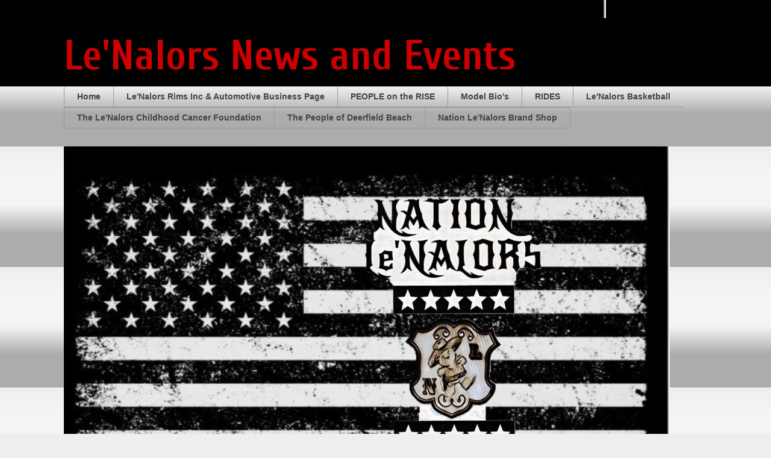

--- FILE ---
content_type: text/html; charset=UTF-8
request_url: https://www.lenalors.net/2010/01/lenalors-driver-and-ride-profile-of_24.html
body_size: 13602
content:
<!DOCTYPE html>
<html class='v2' dir='ltr' lang='en'>
<head>
<link href='https://www.blogger.com/static/v1/widgets/335934321-css_bundle_v2.css' rel='stylesheet' type='text/css'/>
<meta content='width=1100' name='viewport'/>
<meta content='text/html; charset=UTF-8' http-equiv='Content-Type'/>
<meta content='blogger' name='generator'/>
<link href='https://www.lenalors.net/favicon.ico' rel='icon' type='image/x-icon'/>
<link href='https://www.lenalors.net/2010/01/lenalors-driver-and-ride-profile-of_24.html' rel='canonical'/>
<link rel="alternate" type="application/atom+xml" title="Le&#39;Nalors News and Events - Atom" href="https://www.lenalors.net/feeds/posts/default" />
<link rel="alternate" type="application/rss+xml" title="Le&#39;Nalors News and Events - RSS" href="https://www.lenalors.net/feeds/posts/default?alt=rss" />
<link rel="service.post" type="application/atom+xml" title="Le&#39;Nalors News and Events - Atom" href="https://www.blogger.com/feeds/6055030286316187276/posts/default" />

<link rel="alternate" type="application/atom+xml" title="Le&#39;Nalors News and Events - Atom" href="https://www.lenalors.net/feeds/1713876860982946950/comments/default" />
<!--Can't find substitution for tag [blog.ieCssRetrofitLinks]-->
<link href='https://blogger.googleusercontent.com/img/b/R29vZ2xl/AVvXsEiv7XWVGGe_bNPL1O08LvVvKB6bIlFMm3IBfNwJMhCcUUVCJa7PW8XDH-3aSme_UDlcD-YGsFo77-PkCqSopwUMwghXEwoOQBCxilz4b6WzjfuZ1zXmt1rQm_0XCG_MhaZibiKNE2iLpOAQ/s320/l_ad98301aa0a689fa1866462761fad47b%5B1%5D.jpg' rel='image_src'/>
<meta content='https://www.lenalors.net/2010/01/lenalors-driver-and-ride-profile-of_24.html' property='og:url'/>
<meta content='Driver Showcase .. Meet &quot; Amazin B &quot;' property='og:title'/>
<meta content='Now Introducing , the man they called &quot; Amazing B &quot; This brother has 24&quot; rims on everything .. I usaully give background on Drivers of the w...' property='og:description'/>
<meta content='https://blogger.googleusercontent.com/img/b/R29vZ2xl/AVvXsEiv7XWVGGe_bNPL1O08LvVvKB6bIlFMm3IBfNwJMhCcUUVCJa7PW8XDH-3aSme_UDlcD-YGsFo77-PkCqSopwUMwghXEwoOQBCxilz4b6WzjfuZ1zXmt1rQm_0XCG_MhaZibiKNE2iLpOAQ/w1200-h630-p-k-no-nu/l_ad98301aa0a689fa1866462761fad47b%5B1%5D.jpg' property='og:image'/>
<title>Le'Nalors News and Events: Driver Showcase .. Meet " Amazin B "</title>
<style type='text/css'>@font-face{font-family:'Cuprum';font-style:normal;font-weight:700;font-display:swap;src:url(//fonts.gstatic.com/s/cuprum/v29/dg45_pLmvrkcOkBnKsOzXyGWTBcmgwL9VjbYJxYmknQHEMmm.woff2)format('woff2');unicode-range:U+0460-052F,U+1C80-1C8A,U+20B4,U+2DE0-2DFF,U+A640-A69F,U+FE2E-FE2F;}@font-face{font-family:'Cuprum';font-style:normal;font-weight:700;font-display:swap;src:url(//fonts.gstatic.com/s/cuprum/v29/dg45_pLmvrkcOkBnKsOzXyGWTBcmgwL9Vj_YJxYmknQHEMmm.woff2)format('woff2');unicode-range:U+0301,U+0400-045F,U+0490-0491,U+04B0-04B1,U+2116;}@font-face{font-family:'Cuprum';font-style:normal;font-weight:700;font-display:swap;src:url(//fonts.gstatic.com/s/cuprum/v29/dg45_pLmvrkcOkBnKsOzXyGWTBcmgwL9VjTYJxYmknQHEMmm.woff2)format('woff2');unicode-range:U+0102-0103,U+0110-0111,U+0128-0129,U+0168-0169,U+01A0-01A1,U+01AF-01B0,U+0300-0301,U+0303-0304,U+0308-0309,U+0323,U+0329,U+1EA0-1EF9,U+20AB;}@font-face{font-family:'Cuprum';font-style:normal;font-weight:700;font-display:swap;src:url(//fonts.gstatic.com/s/cuprum/v29/dg45_pLmvrkcOkBnKsOzXyGWTBcmgwL9VjXYJxYmknQHEMmm.woff2)format('woff2');unicode-range:U+0100-02BA,U+02BD-02C5,U+02C7-02CC,U+02CE-02D7,U+02DD-02FF,U+0304,U+0308,U+0329,U+1D00-1DBF,U+1E00-1E9F,U+1EF2-1EFF,U+2020,U+20A0-20AB,U+20AD-20C0,U+2113,U+2C60-2C7F,U+A720-A7FF;}@font-face{font-family:'Cuprum';font-style:normal;font-weight:700;font-display:swap;src:url(//fonts.gstatic.com/s/cuprum/v29/dg45_pLmvrkcOkBnKsOzXyGWTBcmgwL9VjvYJxYmknQHEA.woff2)format('woff2');unicode-range:U+0000-00FF,U+0131,U+0152-0153,U+02BB-02BC,U+02C6,U+02DA,U+02DC,U+0304,U+0308,U+0329,U+2000-206F,U+20AC,U+2122,U+2191,U+2193,U+2212,U+2215,U+FEFF,U+FFFD;}</style>
<style id='page-skin-1' type='text/css'><!--
/*
-----------------------------------------------
Blogger Template Style
Name:     Awesome Inc.
Designer: Tina Chen
URL:      tinachen.org
----------------------------------------------- */
/* Content
----------------------------------------------- */
body {
font: normal normal 13px Arial, Tahoma, Helvetica, FreeSans, sans-serif;
color: #444444;
background: #eeeeee url(//1.bp.blogspot.com/-8TW01my7_Vc/X8vMauTNMQI/AAAAAAAADyE/9RAblus8rEID1WyS03ybB2GjhD2C59HvwCK4BGAYYCw/s100/IMG_0093.jpg) repeat scroll top left;
}
html body .content-outer {
min-width: 0;
max-width: 100%;
width: 100%;
}
a:link {
text-decoration: none;
color: #3778cd;
}
a:visited {
text-decoration: none;
color: #4d469c;
}
a:hover {
text-decoration: underline;
color: #3778cd;
}
.body-fauxcolumn-outer .cap-top {
position: absolute;
z-index: 1;
height: 276px;
width: 100%;
background: transparent none repeat-x scroll top left;
_background-image: none;
}
/* Columns
----------------------------------------------- */
.content-inner {
padding: 0;
}
.header-inner .section {
margin: 0 16px;
}
.tabs-inner .section {
margin: 0 16px;
}
.main-inner {
padding-top: 30px;
}
.main-inner .column-center-inner,
.main-inner .column-left-inner,
.main-inner .column-right-inner {
padding: 0 5px;
}
*+html body .main-inner .column-center-inner {
margin-top: -30px;
}
#layout .main-inner .column-center-inner {
margin-top: 0;
}
/* Header
----------------------------------------------- */
.header-outer {
margin: 0 0 0 0;
background: #000000 none repeat scroll 0 0;
}
.Header h1 {
font: normal bold 70px Cuprum;
color: #cc0000;
text-shadow: 0 0 -1px #000000;
}
.Header h1 a {
color: #cc0000;
}
.Header .description {
font: normal normal 14px Arial, Tahoma, Helvetica, FreeSans, sans-serif;
color: #444444;
}
.header-inner .Header .titlewrapper,
.header-inner .Header .descriptionwrapper {
padding-left: 0;
padding-right: 0;
margin-bottom: 0;
}
.header-inner .Header .titlewrapper {
padding-top: 22px;
}
/* Tabs
----------------------------------------------- */
.tabs-outer {
overflow: hidden;
position: relative;
background: #eeeeee url(//www.blogblog.com/1kt/awesomeinc/tabs_gradient_light.png) repeat scroll 0 0;
}
#layout .tabs-outer {
overflow: visible;
}
.tabs-cap-top, .tabs-cap-bottom {
position: absolute;
width: 100%;
border-top: 1px solid #999999;
}
.tabs-cap-bottom {
bottom: 0;
}
.tabs-inner .widget li a {
display: inline-block;
margin: 0;
padding: .6em 1.5em;
font: normal bold 14px Arial, Tahoma, Helvetica, FreeSans, sans-serif;
color: #444444;
border-top: 1px solid #999999;
border-bottom: 1px solid #999999;
border-left: 1px solid #999999;
height: 16px;
line-height: 16px;
}
.tabs-inner .widget li:last-child a {
border-right: 1px solid #999999;
}
.tabs-inner .widget li.selected a, .tabs-inner .widget li a:hover {
background: #666666 url(//www.blogblog.com/1kt/awesomeinc/tabs_gradient_light.png) repeat-x scroll 0 -100px;
color: #ffffff;
}
/* Headings
----------------------------------------------- */
h2 {
font: normal bold 14px Arial, Tahoma, Helvetica, FreeSans, sans-serif;
color: #444444;
}
/* Widgets
----------------------------------------------- */
.main-inner .section {
margin: 0 27px;
padding: 0;
}
.main-inner .column-left-outer,
.main-inner .column-right-outer {
margin-top: 0;
}
#layout .main-inner .column-left-outer,
#layout .main-inner .column-right-outer {
margin-top: 0;
}
.main-inner .column-left-inner,
.main-inner .column-right-inner {
background: #000000 none repeat 0 0;
-moz-box-shadow: 0 0 0 rgba(0, 0, 0, .2);
-webkit-box-shadow: 0 0 0 rgba(0, 0, 0, .2);
-goog-ms-box-shadow: 0 0 0 rgba(0, 0, 0, .2);
box-shadow: 0 0 0 rgba(0, 0, 0, .2);
-moz-border-radius: 0;
-webkit-border-radius: 0;
-goog-ms-border-radius: 0;
border-radius: 0;
}
#layout .main-inner .column-left-inner,
#layout .main-inner .column-right-inner {
margin-top: 0;
}
.sidebar .widget {
font: normal normal 14px Arial, Tahoma, Helvetica, FreeSans, sans-serif;
color: #000000;
}
.sidebar .widget a:link {
color: #cc0000;
}
.sidebar .widget a:visited {
color: #4d469c;
}
.sidebar .widget a:hover {
color: #3778cd;
}
.sidebar .widget h2 {
text-shadow: 0 0 -1px #000000;
}
.main-inner .widget {
background-color: #999999;
border: 1px solid #eeeeee;
padding: 0 15px 15px;
margin: 20px -16px;
-moz-box-shadow: 0 0 20px rgba(0, 0, 0, .2);
-webkit-box-shadow: 0 0 20px rgba(0, 0, 0, .2);
-goog-ms-box-shadow: 0 0 20px rgba(0, 0, 0, .2);
box-shadow: 0 0 20px rgba(0, 0, 0, .2);
-moz-border-radius: 0;
-webkit-border-radius: 0;
-goog-ms-border-radius: 0;
border-radius: 0;
}
.main-inner .widget h2 {
margin: 0 -15px;
padding: .6em 15px .5em;
border-bottom: 1px solid #000000;
}
.footer-inner .widget h2 {
padding: 0 0 .4em;
border-bottom: 1px solid #000000;
}
.main-inner .widget h2 + div, .footer-inner .widget h2 + div {
border-top: 1px solid #eeeeee;
padding-top: 8px;
}
.main-inner .widget .widget-content {
margin: 0 -15px;
padding: 7px 15px 0;
}
.main-inner .widget ul, .main-inner .widget #ArchiveList ul.flat {
margin: -8px -15px 0;
padding: 0;
list-style: none;
}
.main-inner .widget #ArchiveList {
margin: -8px 0 0;
}
.main-inner .widget ul li, .main-inner .widget #ArchiveList ul.flat li {
padding: .5em 15px;
text-indent: 0;
color: #666666;
border-top: 1px solid #eeeeee;
border-bottom: 1px solid #000000;
}
.main-inner .widget #ArchiveList ul li {
padding-top: .25em;
padding-bottom: .25em;
}
.main-inner .widget ul li:first-child, .main-inner .widget #ArchiveList ul.flat li:first-child {
border-top: none;
}
.main-inner .widget ul li:last-child, .main-inner .widget #ArchiveList ul.flat li:last-child {
border-bottom: none;
}
.post-body {
position: relative;
}
.main-inner .widget .post-body ul {
padding: 0 2.5em;
margin: .5em 0;
list-style: disc;
}
.main-inner .widget .post-body ul li {
padding: 0.25em 0;
margin-bottom: .25em;
color: #444444;
border: none;
}
.footer-inner .widget ul {
padding: 0;
list-style: none;
}
.widget .zippy {
color: #666666;
}
/* Posts
----------------------------------------------- */
body .main-inner .Blog {
padding: 0;
margin-bottom: 1em;
background-color: transparent;
border: none;
-moz-box-shadow: 0 0 0 rgba(0, 0, 0, 0);
-webkit-box-shadow: 0 0 0 rgba(0, 0, 0, 0);
-goog-ms-box-shadow: 0 0 0 rgba(0, 0, 0, 0);
box-shadow: 0 0 0 rgba(0, 0, 0, 0);
}
.main-inner .section:last-child .Blog:last-child {
padding: 0;
margin-bottom: 1em;
}
.main-inner .widget h2.date-header {
margin: 0 -15px 1px;
padding: 0 0 0 0;
font: normal normal 14px Arial, Tahoma, Helvetica, FreeSans, sans-serif;
color: #444444;
background: transparent none no-repeat scroll top left;
border-top: 0 solid #eeeeee;
border-bottom: 1px solid #000000;
-moz-border-radius-topleft: 0;
-moz-border-radius-topright: 0;
-webkit-border-top-left-radius: 0;
-webkit-border-top-right-radius: 0;
border-top-left-radius: 0;
border-top-right-radius: 0;
position: static;
bottom: 100%;
right: 15px;
text-shadow: 0 0 -1px #000000;
}
.main-inner .widget h2.date-header span {
font: normal normal 14px Arial, Tahoma, Helvetica, FreeSans, sans-serif;
display: block;
padding: .5em 15px;
border-left: 0 solid #eeeeee;
border-right: 0 solid #eeeeee;
}
.date-outer {
position: relative;
margin: 30px 0 20px;
padding: 0 15px;
background-color: #cccccc;
border: 1px solid #eeeeee;
-moz-box-shadow: 0 0 20px rgba(0, 0, 0, .2);
-webkit-box-shadow: 0 0 20px rgba(0, 0, 0, .2);
-goog-ms-box-shadow: 0 0 20px rgba(0, 0, 0, .2);
box-shadow: 0 0 20px rgba(0, 0, 0, .2);
-moz-border-radius: 0;
-webkit-border-radius: 0;
-goog-ms-border-radius: 0;
border-radius: 0;
}
.date-outer:first-child {
margin-top: 0;
}
.date-outer:last-child {
margin-bottom: 20px;
-moz-border-radius-bottomleft: 0;
-moz-border-radius-bottomright: 0;
-webkit-border-bottom-left-radius: 0;
-webkit-border-bottom-right-radius: 0;
-goog-ms-border-bottom-left-radius: 0;
-goog-ms-border-bottom-right-radius: 0;
border-bottom-left-radius: 0;
border-bottom-right-radius: 0;
}
.date-posts {
margin: 0 -15px;
padding: 0 15px;
clear: both;
}
.post-outer, .inline-ad {
border-top: 1px solid #eeeeee;
margin: 0 -15px;
padding: 15px 15px;
}
.post-outer {
padding-bottom: 10px;
}
.post-outer:first-child {
padding-top: 0;
border-top: none;
}
.post-outer:last-child, .inline-ad:last-child {
border-bottom: none;
}
.post-body {
position: relative;
}
.post-body img {
padding: 8px;
background: #000000;
border: 1px solid #000000;
-moz-box-shadow: 0 0 0 rgba(0, 0, 0, .2);
-webkit-box-shadow: 0 0 0 rgba(0, 0, 0, .2);
box-shadow: 0 0 0 rgba(0, 0, 0, .2);
-moz-border-radius: 0;
-webkit-border-radius: 0;
border-radius: 0;
}
h3.post-title, h4 {
font: normal bold 22px Arial, Tahoma, Helvetica, FreeSans, sans-serif;
color: #444444;
}
h3.post-title a {
font: normal bold 22px Arial, Tahoma, Helvetica, FreeSans, sans-serif;
color: #444444;
}
h3.post-title a:hover {
color: #3778cd;
text-decoration: underline;
}
.post-header {
margin: 0 0 1em;
}
.post-body {
line-height: 1.4;
}
.post-outer h2 {
color: #444444;
}
.post-footer {
margin: 1.5em 0 0;
}
#blog-pager {
padding: 15px;
font-size: 120%;
background-color: #ffffff;
border: 1px solid #eeeeee;
-moz-box-shadow: 0 0 20px rgba(0, 0, 0, .2);
-webkit-box-shadow: 0 0 20px rgba(0, 0, 0, .2);
-goog-ms-box-shadow: 0 0 20px rgba(0, 0, 0, .2);
box-shadow: 0 0 20px rgba(0, 0, 0, .2);
-moz-border-radius: 0;
-webkit-border-radius: 0;
-goog-ms-border-radius: 0;
border-radius: 0;
-moz-border-radius-topleft: 0;
-moz-border-radius-topright: 0;
-webkit-border-top-left-radius: 0;
-webkit-border-top-right-radius: 0;
-goog-ms-border-top-left-radius: 0;
-goog-ms-border-top-right-radius: 0;
border-top-left-radius: 0;
border-top-right-radius-topright: 0;
margin-top: 1em;
}
.blog-feeds, .post-feeds {
margin: 1em 0;
text-align: center;
color: #444444;
}
.blog-feeds a, .post-feeds a {
color: #3778cd;
}
.blog-feeds a:visited, .post-feeds a:visited {
color: #4d469c;
}
.blog-feeds a:hover, .post-feeds a:hover {
color: #3778cd;
}
.post-outer .comments {
margin-top: 2em;
}
/* Comments
----------------------------------------------- */
.comments .comments-content .icon.blog-author {
background-repeat: no-repeat;
background-image: url([data-uri]);
}
.comments .comments-content .loadmore a {
border-top: 1px solid #999999;
border-bottom: 1px solid #999999;
}
.comments .continue {
border-top: 2px solid #999999;
}
/* Footer
----------------------------------------------- */
.footer-outer {
margin: -20px 0 -1px;
padding: 20px 0 0;
color: #444444;
overflow: hidden;
}
.footer-fauxborder-left {
border-top: 1px solid #eeeeee;
background: #ffffff none repeat scroll 0 0;
-moz-box-shadow: 0 0 20px rgba(0, 0, 0, .2);
-webkit-box-shadow: 0 0 20px rgba(0, 0, 0, .2);
-goog-ms-box-shadow: 0 0 20px rgba(0, 0, 0, .2);
box-shadow: 0 0 20px rgba(0, 0, 0, .2);
margin: 0 -20px;
}
/* Mobile
----------------------------------------------- */
body.mobile {
background-size: auto;
}
.mobile .body-fauxcolumn-outer {
background: transparent none repeat scroll top left;
}
*+html body.mobile .main-inner .column-center-inner {
margin-top: 0;
}
.mobile .main-inner .widget {
padding: 0 0 15px;
}
.mobile .main-inner .widget h2 + div,
.mobile .footer-inner .widget h2 + div {
border-top: none;
padding-top: 0;
}
.mobile .footer-inner .widget h2 {
padding: 0.5em 0;
border-bottom: none;
}
.mobile .main-inner .widget .widget-content {
margin: 0;
padding: 7px 0 0;
}
.mobile .main-inner .widget ul,
.mobile .main-inner .widget #ArchiveList ul.flat {
margin: 0 -15px 0;
}
.mobile .main-inner .widget h2.date-header {
right: 0;
}
.mobile .date-header span {
padding: 0.4em 0;
}
.mobile .date-outer:first-child {
margin-bottom: 0;
border: 1px solid #eeeeee;
-moz-border-radius-topleft: 0;
-moz-border-radius-topright: 0;
-webkit-border-top-left-radius: 0;
-webkit-border-top-right-radius: 0;
-goog-ms-border-top-left-radius: 0;
-goog-ms-border-top-right-radius: 0;
border-top-left-radius: 0;
border-top-right-radius: 0;
}
.mobile .date-outer {
border-color: #eeeeee;
border-width: 0 1px 1px;
}
.mobile .date-outer:last-child {
margin-bottom: 0;
}
.mobile .main-inner {
padding: 0;
}
.mobile .header-inner .section {
margin: 0;
}
.mobile .post-outer, .mobile .inline-ad {
padding: 5px 0;
}
.mobile .tabs-inner .section {
margin: 0 10px;
}
.mobile .main-inner .widget h2 {
margin: 0;
padding: 0;
}
.mobile .main-inner .widget h2.date-header span {
padding: 0;
}
.mobile .main-inner .widget .widget-content {
margin: 0;
padding: 7px 0 0;
}
.mobile #blog-pager {
border: 1px solid transparent;
background: #ffffff none repeat scroll 0 0;
}
.mobile .main-inner .column-left-inner,
.mobile .main-inner .column-right-inner {
background: #000000 none repeat 0 0;
-moz-box-shadow: none;
-webkit-box-shadow: none;
-goog-ms-box-shadow: none;
box-shadow: none;
}
.mobile .date-posts {
margin: 0;
padding: 0;
}
.mobile .footer-fauxborder-left {
margin: 0;
border-top: inherit;
}
.mobile .main-inner .section:last-child .Blog:last-child {
margin-bottom: 0;
}
.mobile-index-contents {
color: #444444;
}
.mobile .mobile-link-button {
background: #3778cd url(//www.blogblog.com/1kt/awesomeinc/tabs_gradient_light.png) repeat scroll 0 0;
}
.mobile-link-button a:link, .mobile-link-button a:visited {
color: #ffffff;
}
.mobile .tabs-inner .PageList .widget-content {
background: transparent;
border-top: 1px solid;
border-color: #999999;
color: #444444;
}
.mobile .tabs-inner .PageList .widget-content .pagelist-arrow {
border-left: 1px solid #999999;
}

--></style>
<style id='template-skin-1' type='text/css'><!--
body {
min-width: 1100px;
}
.content-outer, .content-fauxcolumn-outer, .region-inner {
min-width: 1100px;
max-width: 1100px;
_width: 1100px;
}
.main-inner .columns {
padding-left: 0;
padding-right: 350px;
}
.main-inner .fauxcolumn-center-outer {
left: 0;
right: 350px;
/* IE6 does not respect left and right together */
_width: expression(this.parentNode.offsetWidth -
parseInt("0") -
parseInt("350px") + 'px');
}
.main-inner .fauxcolumn-left-outer {
width: 0;
}
.main-inner .fauxcolumn-right-outer {
width: 350px;
}
.main-inner .column-left-outer {
width: 0;
right: 100%;
margin-left: -0;
}
.main-inner .column-right-outer {
width: 350px;
margin-right: -350px;
}
#layout {
min-width: 0;
}
#layout .content-outer {
min-width: 0;
width: 800px;
}
#layout .region-inner {
min-width: 0;
width: auto;
}
body#layout div.add_widget {
padding: 8px;
}
body#layout div.add_widget a {
margin-left: 32px;
}
--></style>
<style>
    body {background-image:url(\/\/1.bp.blogspot.com\/-8TW01my7_Vc\/X8vMauTNMQI\/AAAAAAAADyE\/9RAblus8rEID1WyS03ybB2GjhD2C59HvwCK4BGAYYCw\/s100\/IMG_0093.jpg);}
    
@media (max-width: 200px) { body {background-image:url(\/\/1.bp.blogspot.com\/-8TW01my7_Vc\/X8vMauTNMQI\/AAAAAAAADyE\/9RAblus8rEID1WyS03ybB2GjhD2C59HvwCK4BGAYYCw\/w200\/IMG_0093.jpg);}}
@media (max-width: 400px) and (min-width: 201px) { body {background-image:url(\/\/1.bp.blogspot.com\/-8TW01my7_Vc\/X8vMauTNMQI\/AAAAAAAADyE\/9RAblus8rEID1WyS03ybB2GjhD2C59HvwCK4BGAYYCw\/w400\/IMG_0093.jpg);}}
@media (max-width: 800px) and (min-width: 401px) { body {background-image:url(\/\/1.bp.blogspot.com\/-8TW01my7_Vc\/X8vMauTNMQI\/AAAAAAAADyE\/9RAblus8rEID1WyS03ybB2GjhD2C59HvwCK4BGAYYCw\/w800\/IMG_0093.jpg);}}
@media (max-width: 1200px) and (min-width: 801px) { body {background-image:url(\/\/1.bp.blogspot.com\/-8TW01my7_Vc\/X8vMauTNMQI\/AAAAAAAADyE\/9RAblus8rEID1WyS03ybB2GjhD2C59HvwCK4BGAYYCw\/w1200\/IMG_0093.jpg);}}
/* Last tag covers anything over one higher than the previous max-size cap. */
@media (min-width: 1201px) { body {background-image:url(\/\/1.bp.blogspot.com\/-8TW01my7_Vc\/X8vMauTNMQI\/AAAAAAAADyE\/9RAblus8rEID1WyS03ybB2GjhD2C59HvwCK4BGAYYCw\/w1600\/IMG_0093.jpg);}}
  </style>
<link href='https://www.blogger.com/dyn-css/authorization.css?targetBlogID=6055030286316187276&amp;zx=4a540a63-b4ec-4ab6-bc6d-c4ecc4eb96b9' media='none' onload='if(media!=&#39;all&#39;)media=&#39;all&#39;' rel='stylesheet'/><noscript><link href='https://www.blogger.com/dyn-css/authorization.css?targetBlogID=6055030286316187276&amp;zx=4a540a63-b4ec-4ab6-bc6d-c4ecc4eb96b9' rel='stylesheet'/></noscript>
<meta name='google-adsense-platform-account' content='ca-host-pub-1556223355139109'/>
<meta name='google-adsense-platform-domain' content='blogspot.com'/>

<!-- data-ad-client=ca-pub-5541767903311343 -->

</head>
<body class='loading variant-light'>
<div class='navbar no-items section' id='navbar' name='Navbar'>
</div>
<div class='body-fauxcolumns'>
<div class='fauxcolumn-outer body-fauxcolumn-outer'>
<div class='cap-top'>
<div class='cap-left'></div>
<div class='cap-right'></div>
</div>
<div class='fauxborder-left'>
<div class='fauxborder-right'></div>
<div class='fauxcolumn-inner'>
</div>
</div>
<div class='cap-bottom'>
<div class='cap-left'></div>
<div class='cap-right'></div>
</div>
</div>
</div>
<div class='content'>
<div class='content-fauxcolumns'>
<div class='fauxcolumn-outer content-fauxcolumn-outer'>
<div class='cap-top'>
<div class='cap-left'></div>
<div class='cap-right'></div>
</div>
<div class='fauxborder-left'>
<div class='fauxborder-right'></div>
<div class='fauxcolumn-inner'>
</div>
</div>
<div class='cap-bottom'>
<div class='cap-left'></div>
<div class='cap-right'></div>
</div>
</div>
</div>
<div class='content-outer'>
<div class='content-cap-top cap-top'>
<div class='cap-left'></div>
<div class='cap-right'></div>
</div>
<div class='fauxborder-left content-fauxborder-left'>
<div class='fauxborder-right content-fauxborder-right'></div>
<div class='content-inner'>
<header>
<div class='header-outer'>
<div class='header-cap-top cap-top'>
<div class='cap-left'></div>
<div class='cap-right'></div>
</div>
<div class='fauxborder-left header-fauxborder-left'>
<div class='fauxborder-right header-fauxborder-right'></div>
<div class='region-inner header-inner'>
<div class='header section' id='header' name='Header'><div class='widget Header' data-version='1' id='Header1'>
<div id='header-inner'>
<div class='titlewrapper'>
<h1 class='title'>
<a href='https://www.lenalors.net/'>
Le'Nalors News and Events
</a>
</h1>
</div>
<div class='descriptionwrapper'>
<p class='description'><span>
</span></p>
</div>
</div>
</div></div>
</div>
</div>
<div class='header-cap-bottom cap-bottom'>
<div class='cap-left'></div>
<div class='cap-right'></div>
</div>
</div>
</header>
<div class='tabs-outer'>
<div class='tabs-cap-top cap-top'>
<div class='cap-left'></div>
<div class='cap-right'></div>
</div>
<div class='fauxborder-left tabs-fauxborder-left'>
<div class='fauxborder-right tabs-fauxborder-right'></div>
<div class='region-inner tabs-inner'>
<div class='tabs section' id='crosscol' name='Cross-Column'><div class='widget PageList' data-version='1' id='PageList1'>
<h2>Pages</h2>
<div class='widget-content'>
<ul>
<li>
<a href='https://www.lenalors.net/'>Home</a>
</li>
<li>
<a href='http://www.lenalorsauto.com'>Le'Nalors Rims Inc & Automotive Business Page </a>
</li>
<li>
<a href='http://www.lenalors.net/p/driver-bios.html'>PEOPLE on the RISE</a>
</li>
<li>
<a href='http://www.lenalors.net/p/model-bios.html'>Model Bio's</a>
</li>
<li>
<a href='http://www.lenalors.net/p/rides_12.html'>RIDES</a>
</li>
<li>
<a href='http://www.lenalors.net/p/lenalors-basketball.html'>Le'Nalors Basketball   </a>
</li>
<li>
<a href='http://www.lenalors.net/p/the-lenalors-childhood-cancer-foundation.html'>The Le'Nalors Childhood Cancer Foundation </a>
</li>
<li>
<a href='http://www.lenalors.net/p/great-people-of-deerfield-beach.html'>The People of Deerfield Beach </a>
</li>
<li>
<a href='http://nationlenalorsshop.com'>Nation Le'Nalors Brand Shop</a>
</li>
</ul>
<div class='clear'></div>
</div>
</div></div>
<div class='tabs section' id='crosscol-overflow' name='Cross-Column 2'><div class='widget Image' data-version='1' id='Image1'>
<div class='widget-content'>
<img alt='' height='598' id='Image1_img' src='https://blogger.googleusercontent.com/img/b/R29vZ2xl/AVvXsEjNhp5fTHuOPFC4hYyx_QpUiMm321RMoIsrAInCyZQizAMzw0Fz7kkqXoRQP7dNVMvabGdwfQJLvmF_vRIFrnxm_0xrX4OH2Xx2XOkSBMaXpoeZnDpePxKcsI7ucBmt6R9Lzr8chkb9SWS6/s1006/IMG_0093.jpg' width='1006'/>
<br/>
</div>
<div class='clear'></div>
</div><div class='widget HTML' data-version='1' id='HTML4'>
<h2 class='title'>* NEW *  VIDEO PICK 2 SEE</h2>
<div class='widget-content'>
<iframe width="1050" height="300" src="https://www.youtube.com/embed/cVPmm6ZVRFI?autoplay=1" frameborder="0" allow="accelerometer; autoplay; encrypted-media; gyroscope; picture-in-picture" allowfullscreen></iframe>
</div>
<div class='clear'></div>
</div></div>
</div>
</div>
<div class='tabs-cap-bottom cap-bottom'>
<div class='cap-left'></div>
<div class='cap-right'></div>
</div>
</div>
<div class='main-outer'>
<div class='main-cap-top cap-top'>
<div class='cap-left'></div>
<div class='cap-right'></div>
</div>
<div class='fauxborder-left main-fauxborder-left'>
<div class='fauxborder-right main-fauxborder-right'></div>
<div class='region-inner main-inner'>
<div class='columns fauxcolumns'>
<div class='fauxcolumn-outer fauxcolumn-center-outer'>
<div class='cap-top'>
<div class='cap-left'></div>
<div class='cap-right'></div>
</div>
<div class='fauxborder-left'>
<div class='fauxborder-right'></div>
<div class='fauxcolumn-inner'>
</div>
</div>
<div class='cap-bottom'>
<div class='cap-left'></div>
<div class='cap-right'></div>
</div>
</div>
<div class='fauxcolumn-outer fauxcolumn-left-outer'>
<div class='cap-top'>
<div class='cap-left'></div>
<div class='cap-right'></div>
</div>
<div class='fauxborder-left'>
<div class='fauxborder-right'></div>
<div class='fauxcolumn-inner'>
</div>
</div>
<div class='cap-bottom'>
<div class='cap-left'></div>
<div class='cap-right'></div>
</div>
</div>
<div class='fauxcolumn-outer fauxcolumn-right-outer'>
<div class='cap-top'>
<div class='cap-left'></div>
<div class='cap-right'></div>
</div>
<div class='fauxborder-left'>
<div class='fauxborder-right'></div>
<div class='fauxcolumn-inner'>
</div>
</div>
<div class='cap-bottom'>
<div class='cap-left'></div>
<div class='cap-right'></div>
</div>
</div>
<!-- corrects IE6 width calculation -->
<div class='columns-inner'>
<div class='column-center-outer'>
<div class='column-center-inner'>
<div class='main section' id='main' name='Main'><div class='widget Blog' data-version='1' id='Blog1'>
<div class='blog-posts hfeed'>

          <div class="date-outer">
        
<h2 class='date-header'><span>Sunday, January 24, 2010</span></h2>

          <div class="date-posts">
        
<div class='post-outer'>
<div class='post hentry uncustomized-post-template' itemprop='blogPost' itemscope='itemscope' itemtype='http://schema.org/BlogPosting'>
<meta content='https://blogger.googleusercontent.com/img/b/R29vZ2xl/AVvXsEiv7XWVGGe_bNPL1O08LvVvKB6bIlFMm3IBfNwJMhCcUUVCJa7PW8XDH-3aSme_UDlcD-YGsFo77-PkCqSopwUMwghXEwoOQBCxilz4b6WzjfuZ1zXmt1rQm_0XCG_MhaZibiKNE2iLpOAQ/s320/l_ad98301aa0a689fa1866462761fad47b%5B1%5D.jpg' itemprop='image_url'/>
<meta content='6055030286316187276' itemprop='blogId'/>
<meta content='1713876860982946950' itemprop='postId'/>
<a name='1713876860982946950'></a>
<h3 class='post-title entry-title' itemprop='name'>
Driver Showcase .. Meet " Amazin B "
</h3>
<div class='post-header'>
<div class='post-header-line-1'></div>
</div>
<div class='post-body entry-content' id='post-body-1713876860982946950' itemprop='description articleBody'>
<a href="https://blogger.googleusercontent.com/img/b/R29vZ2xl/AVvXsEiv7XWVGGe_bNPL1O08LvVvKB6bIlFMm3IBfNwJMhCcUUVCJa7PW8XDH-3aSme_UDlcD-YGsFo77-PkCqSopwUMwghXEwoOQBCxilz4b6WzjfuZ1zXmt1rQm_0XCG_MhaZibiKNE2iLpOAQ/s1600-h/l_ad98301aa0a689fa1866462761fad47b%5B1%5D.jpg"><img alt="" border="0" id="BLOGGER_PHOTO_ID_5430375254670851906" src="https://blogger.googleusercontent.com/img/b/R29vZ2xl/AVvXsEiv7XWVGGe_bNPL1O08LvVvKB6bIlFMm3IBfNwJMhCcUUVCJa7PW8XDH-3aSme_UDlcD-YGsFo77-PkCqSopwUMwghXEwoOQBCxilz4b6WzjfuZ1zXmt1rQm_0XCG_MhaZibiKNE2iLpOAQ/s320/l_ad98301aa0a689fa1866462761fad47b%5B1%5D.jpg" style="FLOAT: left; MARGIN: 0px 10px 10px 0px; WIDTH: 320px; CURSOR: hand; HEIGHT: 214px" /></a><br /><div><a href="https://blogger.googleusercontent.com/img/b/R29vZ2xl/AVvXsEhZMD5De1EWEd4dVJuvZKD3mTKKHsHEOcpMQU3Q7dLh-Zfmdset0cd26fCzNzTSZVOlTkahW8QZ5p11iclE1N7mj_U1UObXyBgZBzSmKxaMQ9MkMc64F_bgpLLhacuxbvjshLxBs_sUpUS1/s1600-h/l_44ee3d91935e30904fd1cae5648e534f%5B1%5D.jpg"><img alt="" border="0" id="BLOGGER_PHOTO_ID_5430375248364873938" src="https://blogger.googleusercontent.com/img/b/R29vZ2xl/AVvXsEhZMD5De1EWEd4dVJuvZKD3mTKKHsHEOcpMQU3Q7dLh-Zfmdset0cd26fCzNzTSZVOlTkahW8QZ5p11iclE1N7mj_U1UObXyBgZBzSmKxaMQ9MkMc64F_bgpLLhacuxbvjshLxBs_sUpUS1/s320/l_44ee3d91935e30904fd1cae5648e534f%5B1%5D.jpg" style="FLOAT: left; MARGIN: 0px 10px 10px 0px; WIDTH: 320px; CURSOR: hand; HEIGHT: 214px" /></a><br /><br /><div><a href="https://blogger.googleusercontent.com/img/b/R29vZ2xl/AVvXsEgTisaXcpwGIrd9K8zbSfeJdoDzCRi7vk-UhO102rJBJoBF1vGP4peO002_mIJ2hgEm5mnLNQmb_i9LN7Tx0Vr-dPPPgtuUI_C6BdXNyE3Qc6hkmne7HqDgFFbRm0WzQVjMuvd-8GMdDGGh/s1600-h/l_f09bb53c6aea39085c5266a2fb0864ec%5B1%5D.jpg"><img alt="" border="0" id="BLOGGER_PHOTO_ID_5430375244342556066" src="https://blogger.googleusercontent.com/img/b/R29vZ2xl/AVvXsEgTisaXcpwGIrd9K8zbSfeJdoDzCRi7vk-UhO102rJBJoBF1vGP4peO002_mIJ2hgEm5mnLNQmb_i9LN7Tx0Vr-dPPPgtuUI_C6BdXNyE3Qc6hkmne7HqDgFFbRm0WzQVjMuvd-8GMdDGGh/s320/l_f09bb53c6aea39085c5266a2fb0864ec%5B1%5D.jpg" style="FLOAT: left; MARGIN: 0px 10px 10px 0px; WIDTH: 320px; CURSOR: hand; HEIGHT: 220px" /></a><br /><br /><br /><div>Now Introducing , the man they called " Amazing B " This brother has 24" rims on everything .. I usaully give background on Drivers of the week , But Not 1 , Not 2 , But All 3 of his Rides speak for themselves !! He is repin Delray Beach, FL the 561 Palm Beach County !! </div></div></div>
<div style='clear: both;'></div>
</div>
<div class='post-footer'>
<div class='post-footer-line post-footer-line-1'>
<span class='post-author vcard'>
Posted by
<span class='fn' itemprop='author' itemscope='itemscope' itemtype='http://schema.org/Person'>
<meta content='https://www.blogger.com/profile/06160978085545281233' itemprop='url'/>
<a class='g-profile' href='https://www.blogger.com/profile/06160978085545281233' rel='author' title='author profile'>
<span itemprop='name'>Le&#39;Nalors</span>
</a>
</span>
</span>
<span class='post-timestamp'>
at
<meta content='https://www.lenalors.net/2010/01/lenalors-driver-and-ride-profile-of_24.html' itemprop='url'/>
<a class='timestamp-link' href='https://www.lenalors.net/2010/01/lenalors-driver-and-ride-profile-of_24.html' rel='bookmark' title='permanent link'><abbr class='published' itemprop='datePublished' title='2010-01-24T13:23:00-05:00'>1:23&#8239;PM</abbr></a>
</span>
<span class='post-comment-link'>
</span>
<span class='post-icons'>
<span class='item-control blog-admin pid-2114459257'>
<a href='https://www.blogger.com/post-edit.g?blogID=6055030286316187276&postID=1713876860982946950&from=pencil' title='Edit Post'>
<img alt='' class='icon-action' height='18' src='https://resources.blogblog.com/img/icon18_edit_allbkg.gif' width='18'/>
</a>
</span>
</span>
<div class='post-share-buttons goog-inline-block'>
</div>
</div>
<div class='post-footer-line post-footer-line-2'>
<span class='post-labels'>
</span>
</div>
<div class='post-footer-line post-footer-line-3'>
<span class='post-location'>
</span>
</div>
</div>
</div>
<div class='comments' id='comments'>
<a name='comments'></a>
<h4>No comments:</h4>
<div id='Blog1_comments-block-wrapper'>
<dl class='avatar-comment-indent' id='comments-block'>
</dl>
</div>
<p class='comment-footer'>
<div class='comment-form'>
<a name='comment-form'></a>
<h4 id='comment-post-message'>Post a Comment</h4>
<p>
</p>
<a href='https://www.blogger.com/comment/frame/6055030286316187276?po=1713876860982946950&hl=en&saa=85391&origin=https://www.lenalors.net' id='comment-editor-src'></a>
<iframe allowtransparency='true' class='blogger-iframe-colorize blogger-comment-from-post' frameborder='0' height='410px' id='comment-editor' name='comment-editor' src='' width='100%'></iframe>
<script src='https://www.blogger.com/static/v1/jsbin/2830521187-comment_from_post_iframe.js' type='text/javascript'></script>
<script type='text/javascript'>
      BLOG_CMT_createIframe('https://www.blogger.com/rpc_relay.html');
    </script>
</div>
</p>
</div>
</div>
<div class='inline-ad'>
<script type="text/javascript"><!--
google_ad_client = "ca-pub-5541767903311343";
google_ad_host = "ca-host-pub-1556223355139109";
google_ad_host_channel = "L0007";
/* lenalors_main_Blog1_300x250_as */
google_ad_slot = "2849534760";
google_ad_width = 300;
google_ad_height = 250;
//-->
</script>
<script type="text/javascript"
src="//pagead2.googlesyndication.com/pagead/show_ads.js">
</script>
</div>

        </div></div>
      
</div>
<div class='blog-pager' id='blog-pager'>
<span id='blog-pager-newer-link'>
<a class='blog-pager-newer-link' href='https://www.lenalors.net/2010/01/event-news-alert-nitro-jam-kicks-off.html' id='Blog1_blog-pager-newer-link' title='Newer Post'>Newer Post</a>
</span>
<span id='blog-pager-older-link'>
<a class='blog-pager-older-link' href='https://www.lenalors.net/2010/01/ride-of-day_22.html' id='Blog1_blog-pager-older-link' title='Older Post'>Older Post</a>
</span>
<a class='home-link' href='https://www.lenalors.net/'>Home</a>
</div>
<div class='clear'></div>
<div class='post-feeds'>
<div class='feed-links'>
Subscribe to:
<a class='feed-link' href='https://www.lenalors.net/feeds/1713876860982946950/comments/default' target='_blank' type='application/atom+xml'>Post Comments (Atom)</a>
</div>
</div>
</div></div>
</div>
</div>
<div class='column-left-outer'>
<div class='column-left-inner'>
<aside>
</aside>
</div>
</div>
<div class='column-right-outer'>
<div class='column-right-inner'>
<aside>
<div class='sidebar section' id='sidebar-right-1'><div class='widget HTML' data-version='1' id='HTML10'>
<h2 class='title'>Become A Supporter! With your donation you will help us get to our goal of 10 for the year!</h2>
<div class='widget-content'>
<form action="https://www.paypal.com/donate" method="post" target="_top">
<input type="hidden" name="business" value="PZXNTUALR9NHU" />
<input type="hidden" name="no_recurring" value="0" />
<input type="hidden" name="item_name" value="Become a Supporter ! With your donation you will help us get to our goal of 10 for the year !" />
<input type="hidden" name="currency_code" value="USD" />
<input type="image" src="https://www.paypalobjects.com/en_US/i/btn/btn_donateCC_LG.gif" border="0" name="submit" title="PayPal - The safer, easier way to pay online!" alt="Donate with PayPal button" />
<img alt="" border="0" src="https://www.paypal.com/en_US/i/scr/pixel.gif" width="1" height="1" />
</form>
</div>
<div class='clear'></div>
</div><div class='widget HTML' data-version='1' id='HTML9'>
<h2 class='title'>Le&#39;Nalors News &amp; Events Audio Podcast Ep 0.5 &quot; The Introduction &quot; Quick Promo</h2>
<div class='widget-content'>
<iframe width="275" height="315" src="https://www.youtube.com/embed/JtRc7c7oyJM?si=XKDfZ-ChlGO91OkB" title="YouTube video player" frameborder="0" allow="accelerometer; autoplay; clipboard-write; encrypted-media; gyroscope; picture-in-picture; web-share" allowfullscreen></iframe>
</div>
<div class='clear'></div>
</div><div class='widget HTML' data-version='1' id='HTML3'>
<div class='widget-content'>
<div id="fb-root"></div>
<script>(function(d, s, id) {
  var js, fjs = d.getElementsByTagName(s)[0];
  if (d.getElementById(id)) return;
  js = d.createElement(s); js.id = id;
  js.src = "//connect.facebook.net/en_US/sdk.js#xfbml=1&version=v2.9";
  fjs.parentNode.insertBefore(js, fjs);
}(document, 'script', 'facebook-jssdk'));</script>
</div>
<div class='clear'></div>
</div><div class='widget Profile' data-version='1' id='Profile1'>
<h2>Le'Nalors Rims Inc. What 2 Expect !!</h2>
<div class='widget-content'>
<a href='https://www.blogger.com/profile/06160978085545281233'><img alt='My photo' class='profile-img' height='80' src='//blogger.googleusercontent.com/img/b/R29vZ2xl/AVvXsEgkCiZqUMIJbS2z1XRVPaN2wq3TyHDdg2DH7jwNXgYUoGfE1NuWokkXqdj06cT0H7xugLlPhR6eiknWTTDUuO7BEymFrLzq1Lf9IwtAJQYvhOWKJMgY9_k-MiAOEvKJBMw/s113/image0.png' width='80'/></a>
<dl class='profile-datablock'>
<dt class='profile-data'>
<a class='profile-name-link g-profile' href='https://www.blogger.com/profile/06160978085545281233' rel='author' style='background-image: url(//www.blogger.com/img/logo-16.png);'>
Le'Nalors
</a>
</dt>
<dd class='profile-textblock'>Welcome 2 the information site of my Company Le&#39;Nalors Rims Inc. &amp; Automotive &amp; Nation Le&#39;Nalors Brand . This site  main goal is to update you on upcoming merchandise , news , and all new updates from my company !! I hope you enjoy all the upcoming updates thru out the week ..Plus checkout Le&#39;Nalors News &amp; Events for all things fun dealing with The Great People of Deerfield Beach , Models and People on The Rise Interviews , and most of all Round Table Topics and Hot Rides!!
So please feel free to check up on the progress !! Thank You , and please enjoy!</dd>
</dl>
<a class='profile-link' href='https://www.blogger.com/profile/06160978085545281233' rel='author'>View my complete profile</a>
<div class='clear'></div>
</div>
</div><div class='widget HTML' data-version='1' id='HTML5'>
<h2 class='title'>*NEW* VIDEO PICK 2 SEE</h2>
<div class='widget-content'>
<iframe width="275" height="200" src="https://www.youtube.com/embed/KdJ-Qwu3y4Y?si=IbPzkAjLDLTPcRyl" title="YouTube video player" frameborder="0" allow="accelerometer; autoplay; clipboard-write; encrypted-media; gyroscope; picture-in-picture; web-share" referrerpolicy="strict-origin-when-cross-origin" allowfullscreen></iframe>
</div>
<div class='clear'></div>
</div><div class='widget HTML' data-version='1' id='HTML8'>
<h2 class='title'>* NEW * VIDEO PICK 2 SEE</h2>
<div class='widget-content'>
<iframe width="275" height="200" src="https://www.youtube.com/embed/Bmk7pyla-4Y?si=57SqJQFKIm7bDxb2" title="YouTube video player" frameborder="0" allow="accelerometer; autoplay; clipboard-write; encrypted-media; gyroscope; picture-in-picture; web-share" allowfullscreen></iframe>
</div>
<div class='clear'></div>
</div><div class='widget HTML' data-version='1' id='HTML2'>
<h2 class='title'>* NEW *When Clubbin wuz Cool / FLORIDA STYLE</h2>
<div class='widget-content'>
<iframe width="275" height="200" src="https://www.youtube.com/embed/Kn8DlzhTET0?rel=0" frameborder="0" allow="autoplay; encrypted-media" allowfullscreen></iframe>
</div>
<div class='clear'></div>
</div><div class='widget BlogArchive' data-version='1' id='BlogArchive1'>
<h2>Le'Nalors Archive</h2>
<div class='widget-content'>
<div id='ArchiveList'>
<div id='BlogArchive1_ArchiveList'>
<ul class='flat'>
<li class='archivedate'>
<a href='https://www.lenalors.net/2025/12/'>December</a> (1)
      </li>
<li class='archivedate'>
<a href='https://www.lenalors.net/2025/11/'>November</a> (1)
      </li>
<li class='archivedate'>
<a href='https://www.lenalors.net/2025/09/'>September</a> (1)
      </li>
<li class='archivedate'>
<a href='https://www.lenalors.net/2025/06/'>June</a> (3)
      </li>
<li class='archivedate'>
<a href='https://www.lenalors.net/2025/05/'>May</a> (1)
      </li>
<li class='archivedate'>
<a href='https://www.lenalors.net/2025/04/'>April</a> (2)
      </li>
<li class='archivedate'>
<a href='https://www.lenalors.net/2025/01/'>January</a> (2)
      </li>
<li class='archivedate'>
<a href='https://www.lenalors.net/2024/12/'>December</a> (2)
      </li>
<li class='archivedate'>
<a href='https://www.lenalors.net/2024/09/'>September</a> (3)
      </li>
<li class='archivedate'>
<a href='https://www.lenalors.net/2024/08/'>August</a> (2)
      </li>
<li class='archivedate'>
<a href='https://www.lenalors.net/2024/07/'>July</a> (2)
      </li>
<li class='archivedate'>
<a href='https://www.lenalors.net/2024/06/'>June</a> (2)
      </li>
<li class='archivedate'>
<a href='https://www.lenalors.net/2024/05/'>May</a> (4)
      </li>
<li class='archivedate'>
<a href='https://www.lenalors.net/2024/04/'>April</a> (3)
      </li>
<li class='archivedate'>
<a href='https://www.lenalors.net/2024/03/'>March</a> (5)
      </li>
<li class='archivedate'>
<a href='https://www.lenalors.net/2024/02/'>February</a> (4)
      </li>
<li class='archivedate'>
<a href='https://www.lenalors.net/2024/01/'>January</a> (2)
      </li>
<li class='archivedate'>
<a href='https://www.lenalors.net/2023/12/'>December</a> (5)
      </li>
<li class='archivedate'>
<a href='https://www.lenalors.net/2023/10/'>October</a> (6)
      </li>
<li class='archivedate'>
<a href='https://www.lenalors.net/2023/09/'>September</a> (6)
      </li>
<li class='archivedate'>
<a href='https://www.lenalors.net/2023/07/'>July</a> (1)
      </li>
<li class='archivedate'>
<a href='https://www.lenalors.net/2023/06/'>June</a> (1)
      </li>
<li class='archivedate'>
<a href='https://www.lenalors.net/2023/05/'>May</a> (1)
      </li>
<li class='archivedate'>
<a href='https://www.lenalors.net/2023/04/'>April</a> (1)
      </li>
<li class='archivedate'>
<a href='https://www.lenalors.net/2023/02/'>February</a> (1)
      </li>
<li class='archivedate'>
<a href='https://www.lenalors.net/2023/01/'>January</a> (2)
      </li>
<li class='archivedate'>
<a href='https://www.lenalors.net/2022/12/'>December</a> (1)
      </li>
<li class='archivedate'>
<a href='https://www.lenalors.net/2022/11/'>November</a> (1)
      </li>
<li class='archivedate'>
<a href='https://www.lenalors.net/2022/10/'>October</a> (3)
      </li>
<li class='archivedate'>
<a href='https://www.lenalors.net/2022/09/'>September</a> (6)
      </li>
<li class='archivedate'>
<a href='https://www.lenalors.net/2022/08/'>August</a> (10)
      </li>
<li class='archivedate'>
<a href='https://www.lenalors.net/2022/07/'>July</a> (13)
      </li>
<li class='archivedate'>
<a href='https://www.lenalors.net/2022/05/'>May</a> (2)
      </li>
<li class='archivedate'>
<a href='https://www.lenalors.net/2022/03/'>March</a> (1)
      </li>
<li class='archivedate'>
<a href='https://www.lenalors.net/2022/01/'>January</a> (1)
      </li>
<li class='archivedate'>
<a href='https://www.lenalors.net/2021/11/'>November</a> (1)
      </li>
<li class='archivedate'>
<a href='https://www.lenalors.net/2021/10/'>October</a> (2)
      </li>
<li class='archivedate'>
<a href='https://www.lenalors.net/2021/08/'>August</a> (2)
      </li>
<li class='archivedate'>
<a href='https://www.lenalors.net/2021/07/'>July</a> (2)
      </li>
<li class='archivedate'>
<a href='https://www.lenalors.net/2021/06/'>June</a> (1)
      </li>
<li class='archivedate'>
<a href='https://www.lenalors.net/2021/05/'>May</a> (1)
      </li>
<li class='archivedate'>
<a href='https://www.lenalors.net/2021/01/'>January</a> (3)
      </li>
<li class='archivedate'>
<a href='https://www.lenalors.net/2020/12/'>December</a> (2)
      </li>
<li class='archivedate'>
<a href='https://www.lenalors.net/2020/09/'>September</a> (1)
      </li>
<li class='archivedate'>
<a href='https://www.lenalors.net/2020/06/'>June</a> (1)
      </li>
<li class='archivedate'>
<a href='https://www.lenalors.net/2019/12/'>December</a> (2)
      </li>
<li class='archivedate'>
<a href='https://www.lenalors.net/2019/10/'>October</a> (1)
      </li>
<li class='archivedate'>
<a href='https://www.lenalors.net/2019/08/'>August</a> (1)
      </li>
<li class='archivedate'>
<a href='https://www.lenalors.net/2019/07/'>July</a> (2)
      </li>
<li class='archivedate'>
<a href='https://www.lenalors.net/2019/06/'>June</a> (1)
      </li>
<li class='archivedate'>
<a href='https://www.lenalors.net/2019/05/'>May</a> (1)
      </li>
<li class='archivedate'>
<a href='https://www.lenalors.net/2019/04/'>April</a> (2)
      </li>
<li class='archivedate'>
<a href='https://www.lenalors.net/2019/03/'>March</a> (1)
      </li>
<li class='archivedate'>
<a href='https://www.lenalors.net/2019/02/'>February</a> (5)
      </li>
<li class='archivedate'>
<a href='https://www.lenalors.net/2019/01/'>January</a> (1)
      </li>
<li class='archivedate'>
<a href='https://www.lenalors.net/2018/12/'>December</a> (1)
      </li>
<li class='archivedate'>
<a href='https://www.lenalors.net/2018/11/'>November</a> (3)
      </li>
<li class='archivedate'>
<a href='https://www.lenalors.net/2018/08/'>August</a> (1)
      </li>
<li class='archivedate'>
<a href='https://www.lenalors.net/2018/07/'>July</a> (1)
      </li>
<li class='archivedate'>
<a href='https://www.lenalors.net/2018/05/'>May</a> (4)
      </li>
<li class='archivedate'>
<a href='https://www.lenalors.net/2018/03/'>March</a> (1)
      </li>
<li class='archivedate'>
<a href='https://www.lenalors.net/2018/01/'>January</a> (1)
      </li>
<li class='archivedate'>
<a href='https://www.lenalors.net/2017/10/'>October</a> (1)
      </li>
<li class='archivedate'>
<a href='https://www.lenalors.net/2017/09/'>September</a> (1)
      </li>
<li class='archivedate'>
<a href='https://www.lenalors.net/2017/08/'>August</a> (1)
      </li>
<li class='archivedate'>
<a href='https://www.lenalors.net/2017/07/'>July</a> (1)
      </li>
<li class='archivedate'>
<a href='https://www.lenalors.net/2017/06/'>June</a> (1)
      </li>
<li class='archivedate'>
<a href='https://www.lenalors.net/2017/05/'>May</a> (2)
      </li>
<li class='archivedate'>
<a href='https://www.lenalors.net/2017/03/'>March</a> (1)
      </li>
<li class='archivedate'>
<a href='https://www.lenalors.net/2016/10/'>October</a> (2)
      </li>
<li class='archivedate'>
<a href='https://www.lenalors.net/2016/07/'>July</a> (1)
      </li>
<li class='archivedate'>
<a href='https://www.lenalors.net/2016/04/'>April</a> (1)
      </li>
<li class='archivedate'>
<a href='https://www.lenalors.net/2016/02/'>February</a> (1)
      </li>
<li class='archivedate'>
<a href='https://www.lenalors.net/2016/01/'>January</a> (1)
      </li>
<li class='archivedate'>
<a href='https://www.lenalors.net/2015/10/'>October</a> (3)
      </li>
<li class='archivedate'>
<a href='https://www.lenalors.net/2015/09/'>September</a> (1)
      </li>
<li class='archivedate'>
<a href='https://www.lenalors.net/2015/08/'>August</a> (2)
      </li>
<li class='archivedate'>
<a href='https://www.lenalors.net/2015/07/'>July</a> (1)
      </li>
<li class='archivedate'>
<a href='https://www.lenalors.net/2015/06/'>June</a> (4)
      </li>
<li class='archivedate'>
<a href='https://www.lenalors.net/2015/05/'>May</a> (3)
      </li>
<li class='archivedate'>
<a href='https://www.lenalors.net/2015/02/'>February</a> (1)
      </li>
<li class='archivedate'>
<a href='https://www.lenalors.net/2014/11/'>November</a> (2)
      </li>
<li class='archivedate'>
<a href='https://www.lenalors.net/2014/07/'>July</a> (1)
      </li>
<li class='archivedate'>
<a href='https://www.lenalors.net/2014/05/'>May</a> (1)
      </li>
<li class='archivedate'>
<a href='https://www.lenalors.net/2014/03/'>March</a> (1)
      </li>
<li class='archivedate'>
<a href='https://www.lenalors.net/2014/01/'>January</a> (1)
      </li>
<li class='archivedate'>
<a href='https://www.lenalors.net/2013/11/'>November</a> (3)
      </li>
<li class='archivedate'>
<a href='https://www.lenalors.net/2013/09/'>September</a> (3)
      </li>
<li class='archivedate'>
<a href='https://www.lenalors.net/2013/08/'>August</a> (3)
      </li>
<li class='archivedate'>
<a href='https://www.lenalors.net/2013/07/'>July</a> (3)
      </li>
<li class='archivedate'>
<a href='https://www.lenalors.net/2013/06/'>June</a> (3)
      </li>
<li class='archivedate'>
<a href='https://www.lenalors.net/2013/05/'>May</a> (2)
      </li>
<li class='archivedate'>
<a href='https://www.lenalors.net/2013/04/'>April</a> (7)
      </li>
<li class='archivedate'>
<a href='https://www.lenalors.net/2013/03/'>March</a> (1)
      </li>
<li class='archivedate'>
<a href='https://www.lenalors.net/2013/02/'>February</a> (4)
      </li>
<li class='archivedate'>
<a href='https://www.lenalors.net/2013/01/'>January</a> (2)
      </li>
<li class='archivedate'>
<a href='https://www.lenalors.net/2012/12/'>December</a> (3)
      </li>
<li class='archivedate'>
<a href='https://www.lenalors.net/2012/11/'>November</a> (2)
      </li>
<li class='archivedate'>
<a href='https://www.lenalors.net/2012/10/'>October</a> (3)
      </li>
<li class='archivedate'>
<a href='https://www.lenalors.net/2012/09/'>September</a> (3)
      </li>
<li class='archivedate'>
<a href='https://www.lenalors.net/2012/08/'>August</a> (3)
      </li>
<li class='archivedate'>
<a href='https://www.lenalors.net/2012/07/'>July</a> (5)
      </li>
<li class='archivedate'>
<a href='https://www.lenalors.net/2012/06/'>June</a> (6)
      </li>
<li class='archivedate'>
<a href='https://www.lenalors.net/2012/05/'>May</a> (7)
      </li>
<li class='archivedate'>
<a href='https://www.lenalors.net/2012/04/'>April</a> (4)
      </li>
<li class='archivedate'>
<a href='https://www.lenalors.net/2012/03/'>March</a> (3)
      </li>
<li class='archivedate'>
<a href='https://www.lenalors.net/2012/02/'>February</a> (4)
      </li>
<li class='archivedate'>
<a href='https://www.lenalors.net/2012/01/'>January</a> (6)
      </li>
<li class='archivedate'>
<a href='https://www.lenalors.net/2011/12/'>December</a> (5)
      </li>
<li class='archivedate'>
<a href='https://www.lenalors.net/2011/11/'>November</a> (4)
      </li>
<li class='archivedate'>
<a href='https://www.lenalors.net/2011/10/'>October</a> (2)
      </li>
<li class='archivedate'>
<a href='https://www.lenalors.net/2011/09/'>September</a> (8)
      </li>
<li class='archivedate'>
<a href='https://www.lenalors.net/2011/08/'>August</a> (5)
      </li>
<li class='archivedate'>
<a href='https://www.lenalors.net/2011/07/'>July</a> (6)
      </li>
<li class='archivedate'>
<a href='https://www.lenalors.net/2011/06/'>June</a> (16)
      </li>
<li class='archivedate'>
<a href='https://www.lenalors.net/2011/05/'>May</a> (10)
      </li>
<li class='archivedate'>
<a href='https://www.lenalors.net/2011/04/'>April</a> (7)
      </li>
<li class='archivedate'>
<a href='https://www.lenalors.net/2011/03/'>March</a> (11)
      </li>
<li class='archivedate'>
<a href='https://www.lenalors.net/2011/02/'>February</a> (7)
      </li>
<li class='archivedate'>
<a href='https://www.lenalors.net/2011/01/'>January</a> (9)
      </li>
<li class='archivedate'>
<a href='https://www.lenalors.net/2010/12/'>December</a> (4)
      </li>
<li class='archivedate'>
<a href='https://www.lenalors.net/2010/11/'>November</a> (10)
      </li>
<li class='archivedate'>
<a href='https://www.lenalors.net/2010/10/'>October</a> (5)
      </li>
<li class='archivedate'>
<a href='https://www.lenalors.net/2010/09/'>September</a> (8)
      </li>
<li class='archivedate'>
<a href='https://www.lenalors.net/2010/08/'>August</a> (17)
      </li>
<li class='archivedate'>
<a href='https://www.lenalors.net/2010/07/'>July</a> (10)
      </li>
<li class='archivedate'>
<a href='https://www.lenalors.net/2010/06/'>June</a> (12)
      </li>
<li class='archivedate'>
<a href='https://www.lenalors.net/2010/05/'>May</a> (13)
      </li>
<li class='archivedate'>
<a href='https://www.lenalors.net/2010/04/'>April</a> (8)
      </li>
<li class='archivedate'>
<a href='https://www.lenalors.net/2010/03/'>March</a> (14)
      </li>
<li class='archivedate'>
<a href='https://www.lenalors.net/2010/02/'>February</a> (23)
      </li>
<li class='archivedate'>
<a href='https://www.lenalors.net/2010/01/'>January</a> (14)
      </li>
</ul>
</div>
</div>
<div class='clear'></div>
</div>
</div><div class='widget AdSense' data-version='1' id='AdSense1'>
<div class='widget-content'>
<script type="text/javascript">
    google_ad_client = "ca-pub-5541767903311343";
    google_ad_host = "ca-host-pub-1556223355139109";
    google_ad_host_channel = "L0001";
    google_ad_slot = "9060863166";
    google_ad_width = 160;
    google_ad_height = 600;
</script>
<!-- lenalors_sidebar-right-1_AdSense1_160x600_as -->
<script type="text/javascript"
src="//pagead2.googlesyndication.com/pagead/show_ads.js">
</script>
<div class='clear'></div>
</div>
</div><div class='widget HTML' data-version='1' id='HTML6'>
<h2 class='title'>FOLLOW Le'NALORS BASKETBALL FACEBOOK PAGE</h2>
<div class='widget-content'>
<div class="fb-page" data-href="https://www.facebook.com/Lenalorsbasketball" data-tabs="timeline" data-small-header="false" data-adapt-container-width="true" data-hide-cover="false" data-show-facepile="true"><blockquote cite="https://www.facebook.com/Lenalorsbasketball" class="fb-xfbml-parse-ignore"><a href="https://www.facebook.com/Lenalorsbasketball">Le&#039;Nalors Basketball Bears</a></blockquote></div>
</div>
<div class='clear'></div>
</div></div>
<table border='0' cellpadding='0' cellspacing='0' class='section-columns columns-2'>
<tbody>
<tr>
<td class='first columns-cell'>
<div class='sidebar section' id='sidebar-right-2-1'><div class='widget HTML' data-version='1' id='HTML13'>
<h2 class='title'>Le'Nalors TV Highlights of The month</h2>
<div class='widget-content'>
<object width="275" height="275"><param name="movie" value="//www.youtube.com/v/3gnuQtjb_b4?version=3&amp;hl=en_US&amp;rel=0"><param name="allowFullScreen" value="true" /><param name="allowscriptaccess" value="always" /><embed src="//www.youtube.com/v/3gnuQtjb_b4?version=3&amp;hl=en_US&amp;rel=0" type="application/x-shockwave-flash" width="275" height="275" allowscriptaccess="always" allowfullscreen="true"></embed></object>
</div>
<div class='clear'></div>
</div></div>
</td>
<td class='columns-cell'>
<div class='sidebar no-items section' id='sidebar-right-2-2'></div>
</td>
</tr>
</tbody>
</table>
<div class='sidebar no-items section' id='sidebar-right-3'></div>
</aside>
</div>
</div>
</div>
<div style='clear: both'></div>
<!-- columns -->
</div>
<!-- main -->
</div>
</div>
<div class='main-cap-bottom cap-bottom'>
<div class='cap-left'></div>
<div class='cap-right'></div>
</div>
</div>
<footer>
<div class='footer-outer'>
<div class='footer-cap-top cap-top'>
<div class='cap-left'></div>
<div class='cap-right'></div>
</div>
<div class='fauxborder-left footer-fauxborder-left'>
<div class='fauxborder-right footer-fauxborder-right'></div>
<div class='region-inner footer-inner'>
<div class='foot section' id='footer-1'><div class='widget HTML' data-version='1' id='HTML1'>
<h2 class='title'>Add Le'Nalors New Instagram lenalorsceo</h2>
<div class='widget-content'>
Follow us on Twitter @lenalors
</div>
<div class='clear'></div>
</div><div class='widget BlogList' data-version='1' id='BlogList1'>
<div class='widget-content'>
<div class='blog-list-container' id='BlogList1_container'>
<ul id='BlogList1_blogs'>
</ul>
<div class='clear'></div>
</div>
</div>
</div></div>
<table border='0' cellpadding='0' cellspacing='0' class='section-columns columns-2'>
<tbody>
<tr>
<td class='first columns-cell'>
<div class='foot section' id='footer-2-1'><div class='widget Image' data-version='1' id='Image2'>
<div class='widget-content'>
<img alt='' height='42' id='Image2_img' src='https://blogger.googleusercontent.com/img/b/R29vZ2xl/AVvXsEi_g4-GiwTFyBZtBNzpq8WO7sjRzuhSS1XVxlfLlRLaH-LeegfXa8c_siAYBoTS2DnkxLhtWSHGH2gcYRSoZOGewgREo9WsOOerkuvjpX2yypWmDeKG3G-QzAmqcM_dIlgKhFPevNUvD0zS/s379/open.jpeg' width='170'/>
<br/>
</div>
<div class='clear'></div>
</div></div>
</td>
<td class='columns-cell'>
<div class='foot no-items section' id='footer-2-2'>
</div>
</td>
</tr>
</tbody>
</table>
<!-- outside of the include in order to lock Attribution widget -->
<div class='foot section' id='footer-3' name='Footer'><div class='widget Attribution' data-version='1' id='Attribution1'>
<div class='widget-content' style='text-align: center;'>
Nation Le'Nalors Brand 2024. Awesome Inc. theme. Powered by <a href='https://www.blogger.com' target='_blank'>Blogger</a>.
</div>
<div class='clear'></div>
</div></div>
</div>
</div>
<div class='footer-cap-bottom cap-bottom'>
<div class='cap-left'></div>
<div class='cap-right'></div>
</div>
</div>
</footer>
<!-- content -->
</div>
</div>
<div class='content-cap-bottom cap-bottom'>
<div class='cap-left'></div>
<div class='cap-right'></div>
</div>
</div>
</div>
<script type='text/javascript'>
    window.setTimeout(function() {
        document.body.className = document.body.className.replace('loading', '');
      }, 10);
  </script>

<script type="text/javascript" src="https://www.blogger.com/static/v1/widgets/3845888474-widgets.js"></script>
<script type='text/javascript'>
window['__wavt'] = 'AOuZoY4mz0cq_AO4PDd0CLDGcElqAimo7A:1768706459311';_WidgetManager._Init('//www.blogger.com/rearrange?blogID\x3d6055030286316187276','//www.lenalors.net/2010/01/lenalors-driver-and-ride-profile-of_24.html','6055030286316187276');
_WidgetManager._SetDataContext([{'name': 'blog', 'data': {'blogId': '6055030286316187276', 'title': 'Le\x27Nalors News and Events', 'url': 'https://www.lenalors.net/2010/01/lenalors-driver-and-ride-profile-of_24.html', 'canonicalUrl': 'https://www.lenalors.net/2010/01/lenalors-driver-and-ride-profile-of_24.html', 'homepageUrl': 'https://www.lenalors.net/', 'searchUrl': 'https://www.lenalors.net/search', 'canonicalHomepageUrl': 'https://www.lenalors.net/', 'blogspotFaviconUrl': 'https://www.lenalors.net/favicon.ico', 'bloggerUrl': 'https://www.blogger.com', 'hasCustomDomain': true, 'httpsEnabled': true, 'enabledCommentProfileImages': true, 'gPlusViewType': 'FILTERED_POSTMOD', 'adultContent': false, 'analyticsAccountNumber': '', 'encoding': 'UTF-8', 'locale': 'en', 'localeUnderscoreDelimited': 'en', 'languageDirection': 'ltr', 'isPrivate': false, 'isMobile': false, 'isMobileRequest': false, 'mobileClass': '', 'isPrivateBlog': false, 'isDynamicViewsAvailable': true, 'feedLinks': '\x3clink rel\x3d\x22alternate\x22 type\x3d\x22application/atom+xml\x22 title\x3d\x22Le\x26#39;Nalors News and Events - Atom\x22 href\x3d\x22https://www.lenalors.net/feeds/posts/default\x22 /\x3e\n\x3clink rel\x3d\x22alternate\x22 type\x3d\x22application/rss+xml\x22 title\x3d\x22Le\x26#39;Nalors News and Events - RSS\x22 href\x3d\x22https://www.lenalors.net/feeds/posts/default?alt\x3drss\x22 /\x3e\n\x3clink rel\x3d\x22service.post\x22 type\x3d\x22application/atom+xml\x22 title\x3d\x22Le\x26#39;Nalors News and Events - Atom\x22 href\x3d\x22https://www.blogger.com/feeds/6055030286316187276/posts/default\x22 /\x3e\n\n\x3clink rel\x3d\x22alternate\x22 type\x3d\x22application/atom+xml\x22 title\x3d\x22Le\x26#39;Nalors News and Events - Atom\x22 href\x3d\x22https://www.lenalors.net/feeds/1713876860982946950/comments/default\x22 /\x3e\n', 'meTag': '', 'adsenseClientId': 'ca-pub-5541767903311343', 'adsenseHostId': 'ca-host-pub-1556223355139109', 'adsenseHasAds': true, 'adsenseAutoAds': false, 'boqCommentIframeForm': true, 'loginRedirectParam': '', 'view': '', 'dynamicViewsCommentsSrc': '//www.blogblog.com/dynamicviews/4224c15c4e7c9321/js/comments.js', 'dynamicViewsScriptSrc': '//www.blogblog.com/dynamicviews/2dfa401275732ff9', 'plusOneApiSrc': 'https://apis.google.com/js/platform.js', 'disableGComments': true, 'interstitialAccepted': false, 'sharing': {'platforms': [{'name': 'Get link', 'key': 'link', 'shareMessage': 'Get link', 'target': ''}, {'name': 'Facebook', 'key': 'facebook', 'shareMessage': 'Share to Facebook', 'target': 'facebook'}, {'name': 'BlogThis!', 'key': 'blogThis', 'shareMessage': 'BlogThis!', 'target': 'blog'}, {'name': 'X', 'key': 'twitter', 'shareMessage': 'Share to X', 'target': 'twitter'}, {'name': 'Pinterest', 'key': 'pinterest', 'shareMessage': 'Share to Pinterest', 'target': 'pinterest'}, {'name': 'Email', 'key': 'email', 'shareMessage': 'Email', 'target': 'email'}], 'disableGooglePlus': true, 'googlePlusShareButtonWidth': 0, 'googlePlusBootstrap': '\x3cscript type\x3d\x22text/javascript\x22\x3ewindow.___gcfg \x3d {\x27lang\x27: \x27en\x27};\x3c/script\x3e'}, 'hasCustomJumpLinkMessage': false, 'jumpLinkMessage': 'Read more', 'pageType': 'item', 'postId': '1713876860982946950', 'postImageThumbnailUrl': 'https://blogger.googleusercontent.com/img/b/R29vZ2xl/AVvXsEiv7XWVGGe_bNPL1O08LvVvKB6bIlFMm3IBfNwJMhCcUUVCJa7PW8XDH-3aSme_UDlcD-YGsFo77-PkCqSopwUMwghXEwoOQBCxilz4b6WzjfuZ1zXmt1rQm_0XCG_MhaZibiKNE2iLpOAQ/s72-c/l_ad98301aa0a689fa1866462761fad47b%5B1%5D.jpg', 'postImageUrl': 'https://blogger.googleusercontent.com/img/b/R29vZ2xl/AVvXsEiv7XWVGGe_bNPL1O08LvVvKB6bIlFMm3IBfNwJMhCcUUVCJa7PW8XDH-3aSme_UDlcD-YGsFo77-PkCqSopwUMwghXEwoOQBCxilz4b6WzjfuZ1zXmt1rQm_0XCG_MhaZibiKNE2iLpOAQ/s320/l_ad98301aa0a689fa1866462761fad47b%5B1%5D.jpg', 'pageName': 'Driver Showcase .. Meet \x22 Amazin B \x22', 'pageTitle': 'Le\x27Nalors News and Events: Driver Showcase .. Meet \x22 Amazin B \x22'}}, {'name': 'features', 'data': {}}, {'name': 'messages', 'data': {'edit': 'Edit', 'linkCopiedToClipboard': 'Link copied to clipboard!', 'ok': 'Ok', 'postLink': 'Post Link'}}, {'name': 'template', 'data': {'name': 'Awesome Inc.', 'localizedName': 'Awesome Inc.', 'isResponsive': false, 'isAlternateRendering': false, 'isCustom': false, 'variant': 'light', 'variantId': 'light'}}, {'name': 'view', 'data': {'classic': {'name': 'classic', 'url': '?view\x3dclassic'}, 'flipcard': {'name': 'flipcard', 'url': '?view\x3dflipcard'}, 'magazine': {'name': 'magazine', 'url': '?view\x3dmagazine'}, 'mosaic': {'name': 'mosaic', 'url': '?view\x3dmosaic'}, 'sidebar': {'name': 'sidebar', 'url': '?view\x3dsidebar'}, 'snapshot': {'name': 'snapshot', 'url': '?view\x3dsnapshot'}, 'timeslide': {'name': 'timeslide', 'url': '?view\x3dtimeslide'}, 'isMobile': false, 'title': 'Driver Showcase .. Meet \x22 Amazin B \x22', 'description': 'Now Introducing , the man they called \x22 Amazing B \x22 This brother has 24\x22 rims on everything .. I usaully give background on Drivers of the w...', 'featuredImage': 'https://blogger.googleusercontent.com/img/b/R29vZ2xl/AVvXsEiv7XWVGGe_bNPL1O08LvVvKB6bIlFMm3IBfNwJMhCcUUVCJa7PW8XDH-3aSme_UDlcD-YGsFo77-PkCqSopwUMwghXEwoOQBCxilz4b6WzjfuZ1zXmt1rQm_0XCG_MhaZibiKNE2iLpOAQ/s320/l_ad98301aa0a689fa1866462761fad47b%5B1%5D.jpg', 'url': 'https://www.lenalors.net/2010/01/lenalors-driver-and-ride-profile-of_24.html', 'type': 'item', 'isSingleItem': true, 'isMultipleItems': false, 'isError': false, 'isPage': false, 'isPost': true, 'isHomepage': false, 'isArchive': false, 'isLabelSearch': false, 'postId': 1713876860982946950}}]);
_WidgetManager._RegisterWidget('_HeaderView', new _WidgetInfo('Header1', 'header', document.getElementById('Header1'), {}, 'displayModeFull'));
_WidgetManager._RegisterWidget('_PageListView', new _WidgetInfo('PageList1', 'crosscol', document.getElementById('PageList1'), {'title': 'Pages', 'links': [{'isCurrentPage': false, 'href': 'https://www.lenalors.net/', 'id': '0', 'title': 'Home'}, {'isCurrentPage': false, 'href': 'http://www.lenalorsauto.com', 'title': 'Le\x27Nalors Rims Inc \x26 Automotive Business Page '}, {'isCurrentPage': false, 'href': 'http://www.lenalors.net/p/driver-bios.html', 'title': 'PEOPLE on the RISE'}, {'isCurrentPage': false, 'href': 'http://www.lenalors.net/p/model-bios.html', 'title': 'Model Bio\x27s'}, {'isCurrentPage': false, 'href': 'http://www.lenalors.net/p/rides_12.html', 'title': 'RIDES'}, {'isCurrentPage': false, 'href': 'http://www.lenalors.net/p/lenalors-basketball.html', 'title': 'Le\x27Nalors Basketball   '}, {'isCurrentPage': false, 'href': 'http://www.lenalors.net/p/the-lenalors-childhood-cancer-foundation.html', 'title': 'The Le\x27Nalors Childhood Cancer Foundation '}, {'isCurrentPage': false, 'href': 'http://www.lenalors.net/p/great-people-of-deerfield-beach.html', 'title': 'The People of Deerfield Beach '}, {'isCurrentPage': false, 'href': 'http://nationlenalorsshop.com', 'title': 'Nation Le\x27Nalors Brand Shop'}], 'mobile': false, 'showPlaceholder': true, 'hasCurrentPage': false}, 'displayModeFull'));
_WidgetManager._RegisterWidget('_ImageView', new _WidgetInfo('Image1', 'crosscol-overflow', document.getElementById('Image1'), {'resize': true}, 'displayModeFull'));
_WidgetManager._RegisterWidget('_HTMLView', new _WidgetInfo('HTML4', 'crosscol-overflow', document.getElementById('HTML4'), {}, 'displayModeFull'));
_WidgetManager._RegisterWidget('_BlogView', new _WidgetInfo('Blog1', 'main', document.getElementById('Blog1'), {'cmtInteractionsEnabled': false, 'lightboxEnabled': true, 'lightboxModuleUrl': 'https://www.blogger.com/static/v1/jsbin/4049919853-lbx.js', 'lightboxCssUrl': 'https://www.blogger.com/static/v1/v-css/828616780-lightbox_bundle.css'}, 'displayModeFull'));
_WidgetManager._RegisterWidget('_HTMLView', new _WidgetInfo('HTML10', 'sidebar-right-1', document.getElementById('HTML10'), {}, 'displayModeFull'));
_WidgetManager._RegisterWidget('_HTMLView', new _WidgetInfo('HTML9', 'sidebar-right-1', document.getElementById('HTML9'), {}, 'displayModeFull'));
_WidgetManager._RegisterWidget('_HTMLView', new _WidgetInfo('HTML3', 'sidebar-right-1', document.getElementById('HTML3'), {}, 'displayModeFull'));
_WidgetManager._RegisterWidget('_ProfileView', new _WidgetInfo('Profile1', 'sidebar-right-1', document.getElementById('Profile1'), {}, 'displayModeFull'));
_WidgetManager._RegisterWidget('_HTMLView', new _WidgetInfo('HTML5', 'sidebar-right-1', document.getElementById('HTML5'), {}, 'displayModeFull'));
_WidgetManager._RegisterWidget('_HTMLView', new _WidgetInfo('HTML8', 'sidebar-right-1', document.getElementById('HTML8'), {}, 'displayModeFull'));
_WidgetManager._RegisterWidget('_HTMLView', new _WidgetInfo('HTML2', 'sidebar-right-1', document.getElementById('HTML2'), {}, 'displayModeFull'));
_WidgetManager._RegisterWidget('_BlogArchiveView', new _WidgetInfo('BlogArchive1', 'sidebar-right-1', document.getElementById('BlogArchive1'), {'languageDirection': 'ltr', 'loadingMessage': 'Loading\x26hellip;'}, 'displayModeFull'));
_WidgetManager._RegisterWidget('_AdSenseView', new _WidgetInfo('AdSense1', 'sidebar-right-1', document.getElementById('AdSense1'), {}, 'displayModeFull'));
_WidgetManager._RegisterWidget('_HTMLView', new _WidgetInfo('HTML6', 'sidebar-right-1', document.getElementById('HTML6'), {}, 'displayModeFull'));
_WidgetManager._RegisterWidget('_HTMLView', new _WidgetInfo('HTML13', 'sidebar-right-2-1', document.getElementById('HTML13'), {}, 'displayModeFull'));
_WidgetManager._RegisterWidget('_HTMLView', new _WidgetInfo('HTML1', 'footer-1', document.getElementById('HTML1'), {}, 'displayModeFull'));
_WidgetManager._RegisterWidget('_BlogListView', new _WidgetInfo('BlogList1', 'footer-1', document.getElementById('BlogList1'), {'numItemsToShow': 0, 'totalItems': 0}, 'displayModeFull'));
_WidgetManager._RegisterWidget('_ImageView', new _WidgetInfo('Image2', 'footer-2-1', document.getElementById('Image2'), {'resize': false}, 'displayModeFull'));
_WidgetManager._RegisterWidget('_AttributionView', new _WidgetInfo('Attribution1', 'footer-3', document.getElementById('Attribution1'), {}, 'displayModeFull'));
</script>
</body>
</html>

--- FILE ---
content_type: text/html; charset=utf-8
request_url: https://www.google.com/recaptcha/api2/aframe
body_size: 250
content:
<!DOCTYPE HTML><html><head><meta http-equiv="content-type" content="text/html; charset=UTF-8"></head><body><script nonce="Bk743vRo6EC-n68H4hMpvA">/** Anti-fraud and anti-abuse applications only. See google.com/recaptcha */ try{var clients={'sodar':'https://pagead2.googlesyndication.com/pagead/sodar?'};window.addEventListener("message",function(a){try{if(a.source===window.parent){var b=JSON.parse(a.data);var c=clients[b['id']];if(c){var d=document.createElement('img');d.src=c+b['params']+'&rc='+(localStorage.getItem("rc::a")?sessionStorage.getItem("rc::b"):"");window.document.body.appendChild(d);sessionStorage.setItem("rc::e",parseInt(sessionStorage.getItem("rc::e")||0)+1);localStorage.setItem("rc::h",'1768706461937');}}}catch(b){}});window.parent.postMessage("_grecaptcha_ready", "*");}catch(b){}</script></body></html>